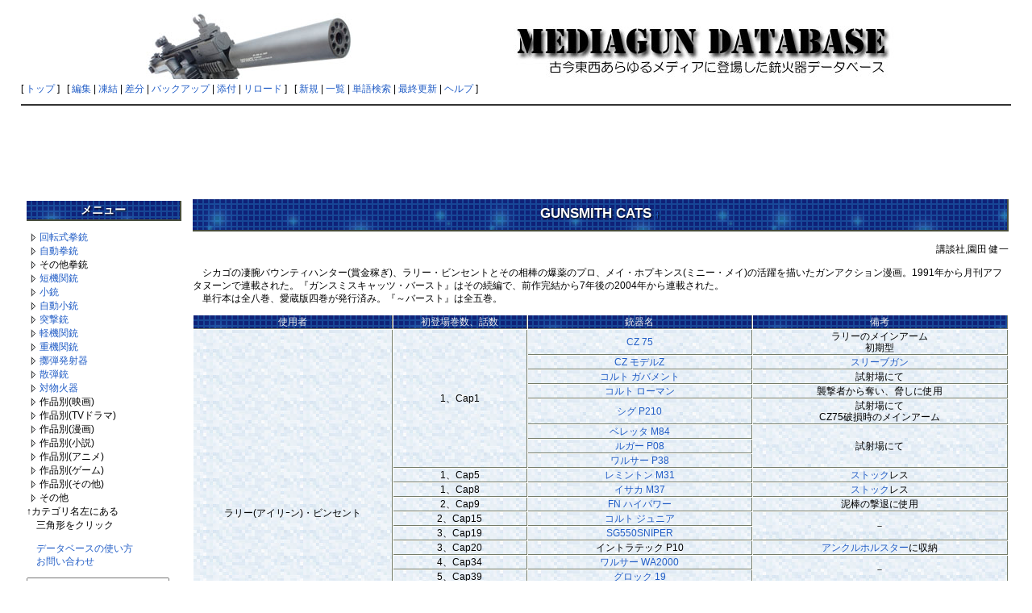

--- FILE ---
content_type: text/html; charset=EUC-JP
request_url: http://mgdb.himitsukichi.com/pukiwiki/index.php?%A5%AC%A5%F3%A5%B9%A5%DF%A5%B9%A5%AD%A5%E3%A5%C3%A5%C4
body_size: 51878
content:
<?xml version="1.0" encoding="EUC-JP" ?>
<!DOCTYPE html PUBLIC "-//W3C//DTD XHTML 1.1//EN" "http://www.w3.org/TR/xhtml11/DTD/xhtml11.dtd">
<html xmlns="http://www.w3.org/1999/xhtml" xml:lang="ja">
<head>
 <meta http-equiv="content-type" content="application/xhtml+xml; charset=EUC-JP" />
 <meta http-equiv="content-style-type" content="text/css" />

 <title>ガンスミスキャッツ - MEDIAGUN DATABASE</title>

 <link rel="SHORTCUT ICON" href="" />
 <link rel="stylesheet" href="skin/default.ja.css" type="text/css" media="screen" charset="EUC-JP" />
 <link rel="stylesheet" href="skin/print.ja.css" type="text/css" media="print" charset="EUC-JP" />
 <link rel="alternate" type="application/rss+xml" title="RSS" href="http://mgdb.himitsukichi.com/pukiwiki/index.php?cmd=rss" />

<script src="skin/lightbox/js/jquery-1.11.0.min.js"></script>
<script src="skin/lightbox/js/lightbox.min.js"></script>
<link href="skin/lightbox/css/lightbox.css" rel="stylesheet" />
</head>
<body>

<div id="header">
<!-- google_ad_section_start(weight=ignore) -->
<script data-ad-client="ca-pub-9934936382802357" async src="https://pagead2.googlesyndication.com/pagead/js/adsbygoogle.js"></script>
 <center><a href="http://mgdb.himitsukichi.com/pukiwiki/index.php?MEDIAGUN%20DATABASE" style="padding-right: 12px;"><img id="logo" src="image/title2014.jpg" width="970" height="90" alt="MEDIAGUN DATABASE" title="MEDIAGUN DATABASE" /></a></center>

  <!-- google_ad_section_end -->
</div>

<div id="navigator">
<!-- google_ad_section_start(weight=ignore) -->

[ <a href="http://mgdb.himitsukichi.com/pukiwiki/index.php?MEDIAGUN%20DATABASE" >トップ</a> ] &nbsp;

 [
 	<a href="http://mgdb.himitsukichi.com/pukiwiki/index.php?cmd=edit&amp;page=%A5%AC%A5%F3%A5%B9%A5%DF%A5%B9%A5%AD%A5%E3%A5%C3%A5%C4" >編集</a> |
			<a href="http://mgdb.himitsukichi.com/pukiwiki/index.php?cmd=freeze&amp;page=%A5%AC%A5%F3%A5%B9%A5%DF%A5%B9%A5%AD%A5%E3%A5%C3%A5%C4" >凍結</a> |
	  <a href="http://mgdb.himitsukichi.com/pukiwiki/index.php?cmd=diff&amp;page=%A5%AC%A5%F3%A5%B9%A5%DF%A5%B9%A5%AD%A5%E3%A5%C3%A5%C4" >差分</a> 	| <a href="http://mgdb.himitsukichi.com/pukiwiki/index.php?cmd=backup&amp;page=%A5%AC%A5%F3%A5%B9%A5%DF%A5%B9%A5%AD%A5%E3%A5%C3%A5%C4" >バックアップ</a>  	| <a href="http://mgdb.himitsukichi.com/pukiwiki/index.php?plugin=attach&amp;pcmd=upload&amp;page=%A5%AC%A5%F3%A5%B9%A5%DF%A5%B9%A5%AD%A5%E3%A5%C3%A5%C4" >添付</a>  | <a href="http://mgdb.himitsukichi.com/pukiwiki/index.php?%A5%AC%A5%F3%A5%B9%A5%DF%A5%B9%A5%AD%A5%E3%A5%C3%A5%C4" >リロード</a> ] &nbsp;

 [
 	<a href="http://mgdb.himitsukichi.com/pukiwiki/index.php?plugin=newpage&amp;refer=%A5%AC%A5%F3%A5%B9%A5%DF%A5%B9%A5%AD%A5%E3%A5%C3%A5%C4" >新規</a> |
    <a href="http://mgdb.himitsukichi.com/pukiwiki/index.php?cmd=list" >一覧</a>  | <a href="http://mgdb.himitsukichi.com/pukiwiki/index.php?cmd=search" >単語検索</a> | <a href="http://mgdb.himitsukichi.com/pukiwiki/index.php?RecentChanges" >最終更新</a> | <a href="http://mgdb.himitsukichi.com/pukiwiki/index.php?Help" >ヘルプ</a> ]

<!-- google_ad_section_end -->
</div>

<hr class="full_hr" />
<center>
<script async src="//pagead2.googlesyndication.com/pagead/js/adsbygoogle.js"></script>
<ins class="adsbygoogle"
     style="display:inline-block;width:970px;height:90px"
     data-ad-client="ca-pub-9934936382802357"
     data-ad-slot="1682469583"></ins>
<script>
(adsbygoogle = window.adsbygoogle || []).push({});
</script>
</center>



<table border="0" style="width:100%">
 <tr>
  <td class="menubar">
   <!-- google_ad_section_start(weight=ignore) -->
   <div id="menubar"><h2 id="content_3_0">メニュー</h2>
<p></p><script type="text/javascript" src="skin/treemenu.js"></script>
<a href="javascript:;" onclick="treemenu_ajax('treemenu_1', '%B2%F3%C5%BE%BC%B0%B7%FD%BD%C6menu'); return false" id="treemenu_1_a"><img src="image/treemenu_close.gif" alt="カテゴリを開く" title="カテゴリを開く" /></a><a href="http://mgdb.himitsukichi.com/pukiwiki/index.php?%B2%F3%C5%BE%BC%B0%B7%FD%BD%C6" title="回転式拳銃 (447d)">回転式拳銃</a><div id="treemenu_1_body" style="display:none" class="treemenu"></div><br />
<a href="javascript:;" onclick="treemenu_ajax('treemenu_2', '%BC%AB%C6%B0%B7%FD%BD%C6menu'); return false" id="treemenu_2_a"><img src="image/treemenu_close.gif" alt="カテゴリを開く" title="カテゴリを開く" /></a><a href="http://mgdb.himitsukichi.com/pukiwiki/index.php?%BC%AB%C6%B0%B7%FD%BD%C6" title="自動拳銃 (1477d)">自動拳銃</a><div id="treemenu_2_body" style="display:none" class="treemenu"></div><br />
<a href="javascript:;" onclick="treemenu_ajax('treemenu_3', '%A4%BD%A4%CE%C2%BE%B7%FD%BD%C6menu'); return false" id="treemenu_3_a"><img src="image/treemenu_close.gif" alt="カテゴリを開く" title="カテゴリを開く" /></a>その他拳銃<div id="treemenu_3_body" style="display:none" class="treemenu"></div><br />
<a href="javascript:;" onclick="treemenu_ajax('treemenu_4', '%C3%BB%B5%A1%B4%D8%BD%C6menu'); return false" id="treemenu_4_a"><img src="image/treemenu_close.gif" alt="カテゴリを開く" title="カテゴリを開く" /></a><a href="http://mgdb.himitsukichi.com/pukiwiki/index.php?%C3%BB%B5%A1%B4%D8%BD%C6" title="短機関銃 (735d)">短機関銃</a><div id="treemenu_4_body" style="display:none" class="treemenu"></div><br />
<a href="javascript:;" onclick="treemenu_ajax('treemenu_5', '%BE%AE%BD%C6menu'); return false" id="treemenu_5_a"><img src="image/treemenu_close.gif" alt="カテゴリを開く" title="カテゴリを開く" /></a><a href="http://mgdb.himitsukichi.com/pukiwiki/index.php?%BE%AE%BD%C6" title="小銃 (926d)">小銃</a><div id="treemenu_5_body" style="display:none" class="treemenu"></div><br />
<a href="javascript:;" onclick="treemenu_ajax('treemenu_6', '%BC%AB%C6%B0%BE%AE%BD%C6menu'); return false" id="treemenu_6_a"><img src="image/treemenu_close.gif" alt="カテゴリを開く" title="カテゴリを開く" /></a><a href="http://mgdb.himitsukichi.com/pukiwiki/index.php?%BC%AB%C6%B0%BE%AE%BD%C6" title="自動小銃 (982d)">自動小銃</a><div id="treemenu_6_body" style="display:none" class="treemenu"></div><br />
<a href="javascript:;" onclick="treemenu_ajax('treemenu_7', '%C6%CD%B7%E2%BD%C6menu'); return false" id="treemenu_7_a"><img src="image/treemenu_close.gif" alt="カテゴリを開く" title="カテゴリを開く" /></a><a href="http://mgdb.himitsukichi.com/pukiwiki/index.php?%C6%CD%B7%E2%BD%C6" title="突撃銃 (3035d)">突撃銃</a><div id="treemenu_7_body" style="display:none" class="treemenu"></div><br />
<a href="javascript:;" onclick="treemenu_ajax('treemenu_8', '%B7%DA%B5%A1%B4%D8%BD%C6menu'); return false" id="treemenu_8_a"><img src="image/treemenu_close.gif" alt="カテゴリを開く" title="カテゴリを開く" /></a><a href="http://mgdb.himitsukichi.com/pukiwiki/index.php?%B7%DA%B5%A1%B4%D8%BD%C6" title="軽機関銃 (1314d)">軽機関銃</a><div id="treemenu_8_body" style="display:none" class="treemenu"></div><br />
<a href="javascript:;" onclick="treemenu_ajax('treemenu_9', '%BD%C5%B5%A1%B4%D8%BD%C6menu'); return false" id="treemenu_9_a"><img src="image/treemenu_close.gif" alt="カテゴリを開く" title="カテゴリを開く" /></a><a href="http://mgdb.himitsukichi.com/pukiwiki/index.php?%BD%C5%B5%A1%B4%D8%BD%C6" title="重機関銃 (677d)">重機関銃</a><div id="treemenu_9_body" style="display:none" class="treemenu"></div><br />
<a href="javascript:;" onclick="treemenu_ajax('treemenu_10', '%DA%B3%C3%C6%C8%AF%BC%CD%B4%EFmenu'); return false" id="treemenu_10_a"><img src="image/treemenu_close.gif" alt="カテゴリを開く" title="カテゴリを開く" /></a><a href="http://mgdb.himitsukichi.com/pukiwiki/index.php?%DA%B3%C3%C6%C8%AF%BC%CD%B4%EF" title="擲弾発射器 (99d)">擲弾発射器</a><div id="treemenu_10_body" style="display:none" class="treemenu"></div><br />
<a href="javascript:;" onclick="treemenu_ajax('treemenu_11', '%BB%B6%C3%C6%BD%C6menu'); return false" id="treemenu_11_a"><img src="image/treemenu_close.gif" alt="カテゴリを開く" title="カテゴリを開く" /></a><a href="http://mgdb.himitsukichi.com/pukiwiki/index.php?%BB%B6%C3%C6%BD%C6" title="散弾銃 (967d)">散弾銃</a><div id="treemenu_11_body" style="display:none" class="treemenu"></div><br />
<a href="javascript:;" onclick="treemenu_ajax('treemenu_12', '%C2%D0%CA%AA%B2%D0%B4%EFmenu'); return false" id="treemenu_12_a"><img src="image/treemenu_close.gif" alt="カテゴリを開く" title="カテゴリを開く" /></a><a href="http://mgdb.himitsukichi.com/pukiwiki/index.php?%C2%D0%CA%AA%B2%D0%B4%EF" title="対物火器 (93d)">対物火器</a><div id="treemenu_12_body" style="display:none" class="treemenu"></div><br />
<a href="javascript:;" onclick="treemenu_ajax('treemenu_13', '%B1%C7%B2%E8%BA%EE%C9%CAmenu'); return false" id="treemenu_13_a"><img src="image/treemenu_close.gif" alt="カテゴリを開く" title="カテゴリを開く" /></a>作品別(映画)<div id="treemenu_13_body" style="display:none" class="treemenu"></div><br />
<a href="javascript:;" onclick="treemenu_ajax('treemenu_14', 'TV%A5%C9%A5%E9%A5%DE%BA%EE%C9%CAmenu'); return false" id="treemenu_14_a"><img src="image/treemenu_close.gif" alt="カテゴリを開く" title="カテゴリを開く" /></a>作品別(TVドラマ)<div id="treemenu_14_body" style="display:none" class="treemenu"></div><br />
<a href="javascript:;" onclick="treemenu_ajax('treemenu_15', '%CC%A1%B2%E8%BA%EE%C9%CAmenu'); return false" id="treemenu_15_a"><img src="image/treemenu_close.gif" alt="カテゴリを開く" title="カテゴリを開く" /></a>作品別(漫画)<div id="treemenu_15_body" style="display:none" class="treemenu"></div><br />
<a href="javascript:;" onclick="treemenu_ajax('treemenu_16', '%BE%AE%C0%E2%BA%EE%C9%CAmenu'); return false" id="treemenu_16_a"><img src="image/treemenu_close.gif" alt="カテゴリを開く" title="カテゴリを開く" /></a>作品別(小説)<div id="treemenu_16_body" style="display:none" class="treemenu"></div><br />
<a href="javascript:;" onclick="treemenu_ajax('treemenu_17', '%A5%A2%A5%CB%A5%E1%BA%EE%C9%CAmenu'); return false" id="treemenu_17_a"><img src="image/treemenu_close.gif" alt="カテゴリを開く" title="カテゴリを開く" /></a>作品別(アニメ)<div id="treemenu_17_body" style="display:none" class="treemenu"></div><br />
<a href="javascript:;" onclick="treemenu_ajax('treemenu_18', '%A5%B2%A1%BC%A5%E0%BA%EE%C9%CAmenu'); return false" id="treemenu_18_a"><img src="image/treemenu_close.gif" alt="カテゴリを開く" title="カテゴリを開く" /></a>作品別(ゲーム)<div id="treemenu_18_body" style="display:none" class="treemenu"></div><br />
<a href="javascript:;" onclick="treemenu_ajax('treemenu_19', '%A4%BD%A4%CE%C2%BE%BA%EE%C9%CAmenu'); return false" id="treemenu_19_a"><img src="image/treemenu_close.gif" alt="カテゴリを開く" title="カテゴリを開く" /></a>作品別(その他)<div id="treemenu_19_body" style="display:none" class="treemenu"></div><br />
<a href="javascript:;" onclick="treemenu_ajax('treemenu_20', '%A4%BD%A4%CE%C2%BEmenu'); return false" id="treemenu_20_a"><img src="image/treemenu_close.gif" alt="カテゴリを開く" title="カテゴリを開く" /></a>その他<div id="treemenu_20_body" style="display:none" class="treemenu"></div><br />
↑カテゴリ名左にある<br />
　三角形をクリック</p>
<p>　<a href="http://mgdb.himitsukichi.com/pukiwiki/index.php?%B1%DC%CD%F7%A1%BF%C1%E0%BA%EE%CA%FD%CB%A1" title="閲覧／操作方法 (3582d)">データベースの使い方</a><br />
　<a href="http://mgdb.himitsukichi.com/pukiwiki/index.php?contact" title="contact (2753d)">お問い合わせ</a></p>
<form action="http://mgdb.himitsukichi.com/pukiwiki/index.php?cmd=search" method="post"> 
<div><input type="hidden" name="encode_hint" value="ぷ" /></div> 
<div><input type="hidden" name="encode_hint" value="ぷ" /></div>
 <div>
  <input type="text"  name="word" value="" size="20" />
  <input type="radio" name="type" id="_p_search_AND" value="AND"  checked="checked" />
  <label for="_p_search_AND">AND検索</label>
  <input type="radio" name="type" id="_p_search_OR"  value="OR"    />
  <label for="_p_search_OR">OR検索</label>
  &nbsp;<input type="submit" value="検索" />
 </div>

</form>
<div style="text-align:center"><strong>POWERED BY</strong></div>
<div style="text-align:center"><a href="http://games.himitsukichi.com/" rel="nofollow"><img src="http://mgdb.himitsukichi.com/pic/banner_s3.gif" alt="http://games.himitsukichi.com/" /></a></div>
<p>本日PV数:<span style="color:green">2</span><br />
昨日PV数:<span style="color:green">2</span><br />
総PV数:<span style="color:green">16041</span><br />
Online数:<span style="color:green">27</span></p>

<!--↓GoogleAd Sense (DONOT EDIT)--> 
<script type="text/javascript"><!-- 
google_ad_client = "pub-4249826035616535"; 
google_ad_width = 120; 
google_ad_height = 600; 
google_ad_format = "120x600_as"; 
google_ad_type = "text_image"; 
//2007-04-18: MGDB Common Left Menu 
google_ad_channel = "0729028618"; 
google_color_border = "FFFFFF"; 
google_color_bg = "FFFFFF"; 
google_color_link = "0000FF"; 
google_color_text = "000000"; 
google_color_url = "008000"; 
//--> 
</script> 
<script type="text/javascript" 
src="http://pagead2.googlesyndication.com/pagead/show_ads.js"> 
</script> 
<!--↑GoogleAdSense (DONOT EDIT)-->

</div>
   <!-- google_ad_section_end -->
  </td>
  <td valign="top">
  <!-- google_ad_section_start -->
   <div id="body">
     
<h2 id="content_1_0">GUNSMITH CATS  <a class="anchor_super" id="x0753fb3" href="http://mgdb.himitsukichi.com/pukiwiki/index.php?%A5%AC%A5%F3%A5%B9%A5%DF%A5%B9%A5%AD%A5%E3%A5%C3%A5%C4#x0753fb3" title="x0753fb3">&dagger;</a></h2>
<div style="text-align:right">講談社,園田 健一</div>
<p>　シカゴの凄腕バウンティハンター(賞金稼ぎ)、ラリー・ビンセントとその相棒の爆薬のプロ、メイ・ホプキンス(ミニー・メイ)の活躍を描いたガンアクション漫画。1991年から月刊アフタヌーンで連載された。『ガンスミスキャッツ・バースト』はその続編で、前作完結から7年後の2004年から連載された。<br />
　単行本は全八巻、愛蔵版四巻が発行済み。『～バースト』は全五巻。</p>
<div class="ie5"><table class="style_table" cellspacing="1" border="0"><thead><tr><td class="style_td">使用者</td><td class="style_td">初登場巻数、話数</td><td class="style_td">銃器名</td><td class="style_td">備考</td></tr></thead><tbody><tr><td class="style_td" rowspan="23">ラリー(アイリｰン)・ビンセント</td><td class="style_td" rowspan="8">1、Cap1</td><td class="style_td"><a href="http://mgdb.himitsukichi.com/pukiwiki/index.php?CZE%20Cz75" title="CZE Cz75 (7d)">CZ 75</a></td><td class="style_td">ラリーのメインアーム<br class="spacer" />初期型</td></tr><tr><td class="style_td"><a href="http://mgdb.himitsukichi.com/pukiwiki/index.php?%BC%AB%C6%B0%B7%FD%BD%C6/FD%20%A5%C7%A5%E5%A5%AA" title="自動拳銃/FD デュオ (3423d)">CZ モデルZ</a></td><td class="style_td"><a href="http://mgdb.himitsukichi.com/pukiwiki/index.php?%A5%B9%A5%EA%A1%BC%A5%D6%A5%AC%A5%F3" title="スリーブガン (2277d)">スリーブガン</a></td></tr><tr><td class="style_td"><a href="http://mgdb.himitsukichi.com/pukiwiki/index.php?%A5%B3%A5%EB%A5%C8%20%A5%AC%A5%D0%A5%E1%A5%F3%A5%C8" title="コルト ガバメント (6d)">コルト ガバメント</a></td><td class="style_td">試射場にて</td></tr><tr><td class="style_td"><a href="http://mgdb.himitsukichi.com/pukiwiki/index.php?%A5%B3%A5%EB%A5%C8%20%A5%ED%A1%BC%A5%DE%A5%F3" title="コルト ローマン (54d)">コルト ローマン</a></td><td class="style_td">襲撃者から奪い、脅しに使用</td></tr><tr><td class="style_td"><a href="http://mgdb.himitsukichi.com/pukiwiki/index.php?%A5%B7%A5%B0%20P210" title="シグ P210 (160d)">シグ P210</a></td><td class="style_td">試射場にて<br class="spacer" />CZ75破損時のメインアーム</td></tr><tr><td class="style_td"><a href="http://mgdb.himitsukichi.com/pukiwiki/index.php?%A5%D9%A5%EC%A5%C3%A5%BF%20M84" title="ベレッタ M84 (13d)">ベレッタ M84</a></td><td class="style_td" rowspan="3">試射場にて</td></tr><tr><td class="style_td"><a href="http://mgdb.himitsukichi.com/pukiwiki/index.php?%A5%EB%A5%AC%A1%BC%20P08" title="ルガー P08 (13d)">ルガー P08</a></td></tr><tr><td class="style_td"><a href="http://mgdb.himitsukichi.com/pukiwiki/index.php?%A5%EF%A5%EB%A5%B5%A1%BC%20P38" title="ワルサー P38 (6d)">ワルサー P38</a></td></tr><tr><td class="style_td">1、Cap5</td><td class="style_td"><a href="http://mgdb.himitsukichi.com/pukiwiki/index.php?%A5%EC%A5%DF%A5%F3%A5%C8%A5%F3%20M31" title="レミントン M31 (68d)">レミントン M31</a></td><td class="style_td"><a href="http://mgdb.himitsukichi.com/pukiwiki/index.php?%BD%C6%BE%B2" title="銃床 (117d)">ストック</a>レス</td></tr><tr><td class="style_td">1、Cap8</td><td class="style_td"><a href="http://mgdb.himitsukichi.com/pukiwiki/index.php?%A5%A4%A5%B5%A5%AB%20M37" title="イサカ M37 (19d)">イサカ M37</a></td><td class="style_td"><a href="http://mgdb.himitsukichi.com/pukiwiki/index.php?%BD%C6%BE%B2" title="銃床 (117d)">ストック</a>レス</td></tr><tr><td class="style_td">2、Cap9</td><td class="style_td"><a href="http://mgdb.himitsukichi.com/pukiwiki/index.php?FN%20%A5%CF%A5%A4%A5%D1%A5%EF%A1%BC" title="FN ハイパワー (13d)">FN ハイパワー</a></td><td class="style_td">泥棒の撃退に使用</td></tr><tr><td class="style_td">2、Cap15</td><td class="style_td"><a href="http://mgdb.himitsukichi.com/pukiwiki/index.php?%A5%B3%A5%EB%A5%C8%20%A5%B8%A5%E5%A5%CB%A5%A2" title="コルト ジュニア (73d)">コルト ジュニア</a></td><td class="style_td" rowspan="2">－</td></tr><tr><td class="style_td">3、Cap19</td><td class="style_td"><a href="http://mgdb.himitsukichi.com/pukiwiki/index.php?%A5%B7%A5%B0%20SG550" title="シグ SG550 (269d)">SG550SNIPER</a></td></tr><tr><td class="style_td">3、Cap20</td><td class="style_td">イントラテック P10</td><td class="style_td"><a href="http://mgdb.himitsukichi.com/pukiwiki/index.php?%A5%DB%A5%EB%A5%B9%A5%BF%A1%BC" title="ホルスター (117d)">アンクルホルスター</a>に収納</td></tr><tr><td class="style_td">4、Cap34</td><td class="style_td"><a href="http://mgdb.himitsukichi.com/pukiwiki/index.php?%A5%EF%A5%EB%A5%B5%A1%BC%20WA2000" title="ワルサー WA2000 (53d)">ワルサー WA2000</a></td><td class="style_td" rowspan="2">－</td></tr><tr><td class="style_td">5、Cap39</td><td class="style_td"><a href="http://mgdb.himitsukichi.com/pukiwiki/index.php?%A5%B0%A5%ED%A5%C3%A5%AF%2019" title="グロック 19 (10d)">グロック 19</a></td></tr><tr><td class="style_td">5、Cap42</td><td class="style_td"><a href="http://mgdb.himitsukichi.com/pukiwiki/index.php?%A5%EF%A5%EB%A5%B5%A1%BC%20PP" title="ワルサー PP (6d)">ワルサー PPK/S</a></td><td class="style_td">K2の殺し屋から強奪したもの</td></tr><tr><td class="style_td">6、Cap44</td><td class="style_td"><a href="http://mgdb.himitsukichi.com/pukiwiki/index.php?%A5%A2%A1%BC%A5%DE%A5%E9%A5%A4%A5%C8%20AR7" title="アーマライト AR7 (211d)">アーマライト AR7</a></td><td class="style_td">幼少期の回想</td></tr><tr><td class="style_td">7、Cap54</td><td class="style_td"><a href="http://mgdb.himitsukichi.com/pukiwiki/index.php?%A5%EF%A5%EB%A5%B5%A1%BC%20PP" title="ワルサー PP (6d)">ワルサー PP</a></td><td class="style_td">店内での護身用</td></tr><tr><td class="style_td">8、Cap64</td><td class="style_td"><a href="http://mgdb.himitsukichi.com/pukiwiki/index.php?%B2%F3%C5%BE%BC%B0%B7%FD%BD%C6/NAA%20%A5%DF%A5%CB%A5%EA%A5%DC%A5%EB%A5%D0%A1%BC" title="回転式拳銃/NAA ミニリボルバー (3582d)">フリーダムアームス ミニリボルバー</a></td><td class="style_td">ブーツに収納</td></tr><tr><td class="style_td">BURST3、Cap18</td><td class="style_td"><a href="http://mgdb.himitsukichi.com/pukiwiki/index.php?SW%20%A5%B7%A5%B0%A5%DE" title="SW シグマ (24d)">シグマ</a></td><td class="style_td">試射場にて<br class="spacer" /><a href="http://mgdb.himitsukichi.com/pukiwiki/index.php?%A5%D9%A5%EC%A5%C3%A5%BF%20M92" title="ベレッタ M92 (3d)">ベレッタ M92</a>との<a href="http://mgdb.himitsukichi.com/pukiwiki/index.php?%C6%F3%C4%F2%B7%FD%BD%C6" title="二挺拳銃 (2612d)">二挺拳銃</a>も披露</td></tr><tr><td class="style_td">BURST4、Cap33</td><td class="style_td"><a href="http://mgdb.himitsukichi.com/pukiwiki/index.php?%A5%B3%A5%EB%A5%C8%20%A5%AC%A5%D0%A5%E1%A5%F3%A5%C8" title="コルト ガバメント (6d)">コルト ガバメント</a></td><td class="style_td">ゴールディの部下(マッキ)のものを拝借</td></tr><tr><td class="style_td">BURST4、Cap34</td><td class="style_td"><a href="http://mgdb.himitsukichi.com/pukiwiki/index.php?%BC%AB%C6%B0%B7%FD%BD%C6/STI%202011" title="自動拳銃/STI 2011 (12d)">STI イーグル6.0</a></td><td class="style_td">デニスのものを拝借</td></tr><tr><td class="style_td" rowspan="8">ミニー・メイ(メイ・ホプキンス）</td><td class="style_td" rowspan="4">1、Cap1</td><td class="style_td"><a href="http://mgdb.himitsukichi.com/pukiwiki/index.php?DE%20M24%CA%C1%C9%D5%BC%EA%DC%D8%C3%C6" title="DE M24柄付手榴弾 (55d)">M24柄付手榴弾</a></td><td class="style_td">柄付手榴弾型のペッパーミル</td></tr><tr><td class="style_td"><a href="http://mgdb.himitsukichi.com/pukiwiki/index.php?US%20M67%C7%CB%CA%D2%BC%EA%DC%D8%C3%C6" title="US M67破片手榴弾 (2d)">M67破片手榴弾</a></td><td class="style_td" rowspan="3">ジャケットの下に隠し持っていた</td></tr><tr><td class="style_td"><a href="http://mgdb.himitsukichi.com/pukiwiki/index.php?US%20M61%C7%CB%CA%D2%BC%EA%DC%D8%C3%C6" title="US M61破片手榴弾 (7d)">M61破片手榴弾</a></td></tr><tr><td class="style_td"><a href="http://mgdb.himitsukichi.com/pukiwiki/index.php?US%20MkII%BC%EA%DC%D8%C3%C6" title="US MkII手榴弾 (1d)">MkII手榴弾</a></td></tr><tr><td class="style_td">2、Cap9</td><td class="style_td"><a href="http://mgdb.himitsukichi.com/pukiwiki/index.php?US%20M67%C7%CB%CA%D2%BC%EA%DC%D8%C3%C6" title="US M67破片手榴弾 (2d)">M67破片手榴弾</a></td><td class="style_td">手榴弾型のクラッカー</td></tr><tr><td class="style_td">2、Cap11</td><td class="style_td"><a href="http://mgdb.himitsukichi.com/pukiwiki/index.php?%C3%BB%B5%A1%B4%D8%BD%C6/CZE%20Vz61" title="短機関銃/CZE Vz61 (25d)">CZE Vz61</a></td><td class="style_td">グレイの手下から強奪</td></tr><tr><td class="style_td">2、Cap13</td><td class="style_td"><a href="http://mgdb.himitsukichi.com/pukiwiki/index.php?%A5%B3%A5%EB%A5%C8%20%A5%ED%A1%BC%A5%DE%A5%F3" title="コルト ローマン (54d)">コルト ローマン</a></td><td class="style_td">－</td></tr><tr><td class="style_td">3、Cap21</td><td class="style_td"><a href="http://mgdb.himitsukichi.com/pukiwiki/index.php?%C3%BB%B5%A1%B4%D8%BD%C6/HK%20MP5K" title="短機関銃/HK MP5K (1d)">H&amp;K MP5K</a></td><td class="style_td">グレイの手下から強奪</td></tr><tr><td class="style_td" rowspan="3">ベッキー・ファーラ</td><td class="style_td">4、Cap11</td><td class="style_td"><a href="http://mgdb.himitsukichi.com/pukiwiki/index.php?%A5%EC%A5%DF%A5%F3%A5%C8%A5%F3%20M31" title="レミントン M31 (68d)">レミントン M31</a></td><td class="style_td">グレイの手下から強奪</td></tr><tr><td class="style_td">4、Cap33</td><td class="style_td"><a href="http://mgdb.himitsukichi.com/pukiwiki/index.php?SW%20M49" title="SW M49 (275d)">S&amp;W M49</a></td><td class="style_td">－</td></tr><tr><td class="style_td">BURST1、#2</td><td class="style_td"><a href="http://mgdb.himitsukichi.com/pukiwiki/index.php?FN%20%A5%CF%A5%A4%A5%D1%A5%EF%A1%BC" title="FN ハイパワー (13d)">FN ハイパワー</a></td><td class="style_td">ラリーカスタム</td></tr><tr><td class="style_td">ダッヂ</td><td class="style_td">1、Cap1</td><td class="style_td"><a href="http://mgdb.himitsukichi.com/pukiwiki/index.php?DD%20%A5%D6%A5%EC%A5%F3%A5%C6%A5%F3" title="DD ブレンテン (2443d)">DD ブレンテン</a></td><td class="style_td">－</td></tr><tr><td class="style_td" rowspan="7">ボニー</td><td class="style_td" rowspan="3">1、Cap1</td><td class="style_td"><a href="http://mgdb.himitsukichi.com/pukiwiki/index.php?%A5%B0%A5%ED%A5%C3%A5%AF%2017" title="グロック 17 (1d)">グロック 17</a></td><td class="style_td">M19との<a href="http://mgdb.himitsukichi.com/pukiwiki/index.php?%C6%F3%C4%F2%B7%FD%BD%C6" title="二挺拳銃 (2612d)">二挺拳銃</a></td></tr><tr><td class="style_td"><a href="http://mgdb.himitsukichi.com/pukiwiki/index.php?SW%20M19" title="SW M19 (4d)">S&amp;W M19</a></td><td class="style_td">6インチ、.38spl+P<a href="http://mgdb.himitsukichi.com/pukiwiki/index.php?%A5%DB%A5%ED%A1%BC%A5%DD%A5%A4%A5%F3%A5%C8%C3%C6" title="ホローポイント弾 (505d)">ホローポイント弾</a>を使用<br class="spacer" />グロック17との<a href="http://mgdb.himitsukichi.com/pukiwiki/index.php?%C6%F3%C4%F2%B7%FD%BD%C6" title="二挺拳銃 (2612d)">二挺拳銃</a></td></tr><tr><td class="style_td"><a href="http://mgdb.himitsukichi.com/pukiwiki/index.php?IMI%20%A5%C7%A5%B6%A1%BC%A5%C8%A5%A4%A1%BC%A5%B0%A5%EB" title="IMI デザートイーグル (1d)">IMI デザートイーグル</a></td><td class="style_td">.44口径モデル</td></tr><tr><td class="style_td" rowspan="2">1、Cap4</td><td class="style_td">MGD PM9</td><td class="style_td">フランス製折り畳み式短機関銃<br class="spacer" />義足内部に収納</td></tr><tr><td class="style_td"><a href="http://mgdb.himitsukichi.com/pukiwiki/index.php?US%20MkII%BC%EA%DC%D8%C3%C6" title="US MkII手榴弾 (1d)">MkII手榴弾</a></td><td class="style_td">ブービートラップに使用</td></tr><tr><td class="style_td" rowspan="2">1、Cap5</td><td class="style_td"><a href="http://mgdb.himitsukichi.com/pukiwiki/index.php?%C6%F3%CF%A2%BC%B0%BB%B6%C3%C6%BD%C6" title="二連式散弾銃 (678d)">水平二連式散弾銃</a></td><td class="style_td"><a href="http://mgdb.himitsukichi.com/pukiwiki/index.php?%A5%BD%A1%BC%A5%C9%A5%AA%A5%D5" title="ソードオフ (666d)">ソードオフ</a></td></tr><tr><td class="style_td"><a href="http://mgdb.himitsukichi.com/pukiwiki/index.php?%A5%A4%A5%B5%A5%AB%20M37" title="イサカ M37 (19d)">イサカ M37</a></td><td class="style_td">義足内部に収納</td></tr><tr><td class="style_td">ハーパー一家の殺し屋A</td><td class="style_td">1、Cap1</td><td class="style_td"><a href="http://mgdb.himitsukichi.com/pukiwiki/index.php?%A5%B3%A5%EB%A5%C8%20%A5%D1%A5%A4%A5%BD%A5%F3" title="コルト パイソン (6d)">コルト パイソン</a></td><td class="style_td">－</td></tr><tr><td class="style_td" rowspan="2">ハーパー一家の殺し屋B</td><td class="style_td" rowspan="2">1、Cap1</td><td class="style_td"><a href="http://mgdb.himitsukichi.com/pukiwiki/index.php?%A5%EF%A5%EB%A5%B5%A1%BC%20PP" title="ワルサー PP (6d)">ワルサー PPK</a></td><td class="style_td">－</td></tr><tr><td class="style_td"><a href="http://mgdb.himitsukichi.com/pukiwiki/index.php?%A5%A4%A5%B5%A5%AB%20M37" title="イサカ M37 (19d)">イサカ M37</a></td><td class="style_td"><a href="http://mgdb.himitsukichi.com/pukiwiki/index.php?%A5%BD%A1%BC%A5%C9%A5%AA%A5%D5" title="ソードオフ (666d)">ソードオフ</a>、<a href="http://mgdb.himitsukichi.com/pukiwiki/index.php?%BD%C6%BE%B2" title="銃床 (117d)">ストック</a>レス</td></tr><tr><td class="style_td">イシゴニス</td><td class="style_td">1、Cap2</td><td class="style_td"><a href="http://mgdb.himitsukichi.com/pukiwiki/index.php?%A5%B9%A5%BF%A1%BC%A5%E0%A5%EB%A5%AC%A1%BC%20%A5%EC%A5%C3%A5%C9%A5%DB%A1%BC%A5%AF" title="スタームルガー レッドホーク (208d)">スタームルガー スーパーレッドホーク</a></td><td class="style_td">12インチバレル<br class="spacer" />カスタムモデル</td></tr><tr><td class="style_td" rowspan="2">クライド・ドーマン</td><td class="style_td">1、Cap4</td><td class="style_td"><a href="http://mgdb.himitsukichi.com/pukiwiki/index.php?HK%20VP70" title="HK VP70 (514d)">H&amp;K VP70</a></td><td class="style_td"><a href="http://mgdb.himitsukichi.com/pukiwiki/index.php?%BD%C6%BE%B2" title="銃床 (117d)">ストック</a>付き</td></tr><tr><td class="style_td">1、Cap5</td><td class="style_td"><a href="http://mgdb.himitsukichi.com/pukiwiki/index.php?%A5%EC%A5%DF%A5%F3%A5%C8%A5%F3%20M31" title="レミントン M31 (68d)">レミントン M31</a></td><td class="style_td"><a href="http://mgdb.himitsukichi.com/pukiwiki/index.php?%A5%BD%A1%BC%A5%C9%A5%AA%A5%D5" title="ソードオフ (666d)">ソードオフ</a></td></tr><tr><td class="style_td">バスキー</td><td class="style_td">1、Cap6</td><td class="style_td"><a href="http://mgdb.himitsukichi.com/pukiwiki/index.php?CZE%20Cz75" title="CZE Cz75 (7d)">CZ 75</a></td><td class="style_td">初期型</td></tr><tr><td class="style_td" rowspan="3">グレイ</td><td class="style_td">1、Cap7</td><td class="style_td"><a href="http://mgdb.himitsukichi.com/pukiwiki/index.php?%C3%BB%B5%A1%B4%D8%BD%C6/AAI%20M10" title="短機関銃/AAI M10 (13d)">MAC10</a></td><td class="style_td"><a href="http://mgdb.himitsukichi.com/pukiwiki/index.php?%B8%BA%B2%BB%B4%EF" title="減音器 (746d)">サプレッサー</a>付き</td></tr><tr><td class="style_td">3、Cap21</td><td class="style_td"><a href="http://mgdb.himitsukichi.com/pukiwiki/index.php?RDI%20%A5%B9%A5%C8%A5%E9%A5%A4%A5%AB%A1%BC12" title="RDI ストライカー12 (6d)">RDI ストライカー12</a></td><td class="style_td" rowspan="2">－</td></tr><tr><td class="style_td">3、Cap21</td><td class="style_td"><a href="http://mgdb.himitsukichi.com/pukiwiki/index.php?COP%20357" title="COP 357 (24d)">COP 357</a></td></tr><tr><td class="style_td">ジョン</td><td class="style_td">2、Cap9</td><td class="style_td"><a href="http://mgdb.himitsukichi.com/pukiwiki/index.php?%C3%BB%B5%A1%B4%D8%BD%C6/IMI%20%A5%DE%A5%A4%A5%AF%A5%ED%A5%A6%A1%BC%A5%B8%A1%BC" title="短機関銃/IMI マイクロウージー (30d)">IMI マイクロウージー</a></td><td class="style_td"><a href="http://mgdb.himitsukichi.com/pukiwiki/index.php?%B8%BA%B2%BB%B4%EF" title="減音器 (746d)">サプレッサー</a>付き</td></tr><tr><td class="style_td">バド</td><td class="style_td">2、Cap9</td><td class="style_td"><a href="http://mgdb.himitsukichi.com/pukiwiki/index.php?%A5%B5%A5%B3%A1%BC%20M60" title="サコー M60 (11d)">サコー M60</a></td><td class="style_td">－</td></tr><tr><td class="style_td" rowspan="3">グレイの手下</td><td class="style_td">2、Cap11</td><td class="style_td"><a href="http://mgdb.himitsukichi.com/pukiwiki/index.php?%C3%BB%B5%A1%B4%D8%BD%C6/AAI%20M10" title="短機関銃/AAI M10 (13d)">AAI M10</a></td><td class="style_td"><a href="http://mgdb.himitsukichi.com/pukiwiki/index.php?%B8%BA%B2%BB%B4%EF" title="減音器 (746d)">サプレッサー</a>付き</td></tr><tr><td class="style_td">2、Cap12</td><td class="style_td"><a href="http://mgdb.himitsukichi.com/pukiwiki/index.php?%A5%DE%A1%BC%A5%D9%A5%EA%A5%C3%A5%AF%20M88" title="マーベリック M88 (24d)">マーベリック M88</a></td><td class="style_td" rowspan="2">－</td></tr><tr><td class="style_td">2、Cap13</td><td class="style_td"><a href="http://mgdb.himitsukichi.com/pukiwiki/index.php?%C3%BB%B5%A1%B4%D8%BD%C6/HK%20MP5K" title="短機関銃/HK MP5K (1d)">H&amp;K MP5K</a></td></tr><tr><td class="style_td" rowspan="2">ケン</td><td class="style_td">1、Cap8</td><td class="style_td">イントラテック P10</td><td class="style_td">－</td></tr><tr><td class="style_td">2、Cap14</td><td class="style_td"><a href="http://mgdb.himitsukichi.com/pukiwiki/index.php?%C3%BB%B5%A1%B4%D8%BD%C6/CZE%20Vz61" title="短機関銃/CZE Vz61 (25d)">CZE Vz61</a></td><td class="style_td"><a href="http://mgdb.himitsukichi.com/pukiwiki/index.php?%B8%BA%B2%BB%B4%EF" title="減音器 (746d)">サプレッサー</a>付き</td></tr><tr><td class="style_td">殺し屋</td><td class="style_td">2、Cap14</td><td class="style_td"><a href="http://mgdb.himitsukichi.com/pukiwiki/index.php?%A5%EF%A5%EB%A5%B5%A1%BC%20PP" title="ワルサー PP (6d)">ワルサー PPK</a></td><td class="style_td"><a href="http://mgdb.himitsukichi.com/pukiwiki/index.php?%B8%BA%B2%BB%B4%EF" title="減音器 (746d)">サプレッサー</a>付き</td></tr><tr><td class="style_td" rowspan="2">マークス一家の殺し屋</td><td class="style_td">3、Cap17</td><td class="style_td"><a href="http://mgdb.himitsukichi.com/pukiwiki/index.php?IMI%20%A5%C7%A5%B6%A1%BC%A5%C8%A5%A4%A1%BC%A5%B0%A5%EB" title="IMI デザートイーグル (1d)">IMI デザートイーグル</a></td><td class="style_td">.44口径。<a href="http://mgdb.himitsukichi.com/pukiwiki/index.php?%A5%C0%A5%C3%A5%C8%A5%B5%A5%A4%A5%C8" title="ダットサイト (134d)">ダットサイト</a>、<a href="http://mgdb.himitsukichi.com/pukiwiki/index.php?%B8%BA%B2%BB%B4%EF" title="減音器 (746d)">サプレッサー</a>付き</td></tr><tr><td class="style_td">3、Cap18</td><td class="style_td"><a href="http://mgdb.himitsukichi.com/pukiwiki/index.php?%C2%D0%CA%AA%B2%D0%B4%EF/%A5%BE%A5%ED%A5%BF%A1%BC%A5%F3%20S-18/100" title="対物火器/ゾロターン S-18/100 (193d)">ソロサーン S18</a></td><td class="style_td">－</td></tr><tr><td class="style_td" rowspan="4">ゴールディ・ムッソー</td><td class="style_td">3、Cap22</td><td class="style_td"><a href="http://mgdb.himitsukichi.com/pukiwiki/index.php?%A5%B0%A5%ED%A5%C3%A5%AF%2019" title="グロック 19 (10d)">グロック 19</a></td><td class="style_td">－</td></tr><tr><td class="style_td">4、Cap29</td><td class="style_td"><a href="http://mgdb.himitsukichi.com/pukiwiki/index.php?%BC%AB%C6%B0%B7%FD%BD%C6/%A5%C7%A5%C8%A5%CB%A5%AF%A5%B9%20%A5%B3%A5%F3%A5%D0%A5%C3%A5%C8%A5%DE%A5%B9%A5%BF%A1%BC" title="自動拳銃/デトニクス コンバットマスター (25d)">デトニクス</a></td><td class="style_td"><a href="http://mgdb.himitsukichi.com/pukiwiki/index.php?%B8%BA%B2%BB%B4%EF" title="減音器 (746d)">サプレッサー</a>付き</td></tr><tr><td class="style_td">4、Cap31</td><td class="style_td"><a href="http://mgdb.himitsukichi.com/pukiwiki/index.php?%C3%BB%B5%A1%B4%D8%BD%C6/CZE%20Vz61" title="短機関銃/CZE Vz61 (25d)">CZE Vz61</a></td><td class="style_td">－</td></tr><tr><td class="style_td">BURST4、Cap36</td><td class="style_td"><a href="http://mgdb.himitsukichi.com/pukiwiki/index.php?%A5%EC%A5%DF%A5%F3%A5%C8%A5%F3%20M870" title="レミントン M870 (12d)">レミントン M870</a></td><td class="style_td">－</td></tr><tr><td class="style_td" rowspan="2">ゴールディの手下</td><td class="style_td">3、Cap22</td><td class="style_td"><a href="http://mgdb.himitsukichi.com/pukiwiki/index.php?%C2%E7%B1%A7%20AS12" title="大宇 AS12 (379d)">大宇 AS12</a></td><td class="style_td" rowspan="2">－</td></tr><tr><td class="style_td">3、Cap22</td><td class="style_td"><a href="http://mgdb.himitsukichi.com/pukiwiki/index.php?HK%20P7" title="HK P7 (24d)">H&amp;K P7</a></td></tr><tr><td class="style_td">ドラッグ中毒者</td><td class="style_td">4、Cap27</td><td class="style_td"><a href="http://mgdb.himitsukichi.com/pukiwiki/index.php?%C3%BB%B5%A1%B4%D8%BD%C6/AAI%20M10" title="短機関銃/AAI M10 (13d)">AAI M10</a></td><td class="style_td">－</td></tr><tr><td class="style_td" rowspan="2">ロイ・コールマン</td><td class="style_td">4、Cap27</td><td class="style_td"><a href="http://mgdb.himitsukichi.com/pukiwiki/index.php?%A5%B3%A5%EB%A5%C8%20%A5%ED%A1%BC%A5%DE%A5%F3" title="コルト ローマン (54d)">コルト ローマン</a></td><td class="style_td" rowspan="2">－</td></tr><tr><td class="style_td">BURST2、Cap11</td><td class="style_td"><a href="http://mgdb.himitsukichi.com/pukiwiki/index.php?%BC%AB%C6%B0%B7%FD%BD%C6/STI%202011" title="自動拳銃/STI 2011 (12d)">STI イーグル</a></td></tr><tr><td class="style_td" rowspan="3">デニス</td><td class="style_td">4、Cap32</td><td class="style_td"><a href="http://mgdb.himitsukichi.com/pukiwiki/index.php?%C3%BB%B5%A1%B4%D8%BD%C6/HK%20MP5K" title="短機関銃/HK MP5K (1d)">H&amp;K MP5K</a></td><td class="style_td">コッファー</td></tr><tr><td class="style_td">BURST4、Cap31</td><td class="style_td"><a href="http://mgdb.himitsukichi.com/pukiwiki/index.php?%A5%EF%A5%EB%A5%B5%A1%BC%20P99" title="ワルサー P99 (24d)">ワルサー P99</a></td><td class="style_td">発砲なし</td></tr><tr><td class="style_td">BURST4、Cap33</td><td class="style_td"><a href="http://mgdb.himitsukichi.com/pukiwiki/index.php?%BC%AB%C6%B0%B7%FD%BD%C6/STI%202011" title="自動拳銃/STI 2011 (12d)">STI イーグル6.0</a></td><td class="style_td">－</td></tr><tr><td class="style_td" rowspan="3">ジョーンズ</td><td class="style_td">5、Cap38</td><td class="style_td"><a href="http://mgdb.himitsukichi.com/pukiwiki/index.php?%A5%B3%A5%EB%A5%C8%20AR15A2" title="コルト AR15A2 (8d)">コルト AR15A2</a></td><td class="style_td">カービンカスタム</td></tr><tr><td class="style_td">5、Cap39</td><td class="style_td"><a href="http://mgdb.himitsukichi.com/pukiwiki/index.php?%A5%B9%A5%C6%A5%A2%A1%BC%20GB" title="ステアー GB (13d)">ステアー GB</a></td><td class="style_td" rowspan="2">－</td></tr><tr><td class="style_td">7、Cap55</td><td class="style_td"><a href="http://mgdb.himitsukichi.com/pukiwiki/index.php?%A5%B3%A5%EB%A5%C8%20%A5%AC%A5%D0%A5%E1%A5%F3%A5%C8" title="コルト ガバメント (6d)">コルト ガバメント</a></td></tr><tr><td class="style_td">エバンス</td><td class="style_td">5、Cap43</td><td class="style_td"><a href="http://mgdb.himitsukichi.com/pukiwiki/index.php?HK%20P7" title="HK P7 (24d)">H&amp;K P7</a></td><td class="style_td">－</td></tr><tr><td class="style_td">バックマン</td><td class="style_td">5、Cap43</td><td class="style_td"><a href="http://mgdb.himitsukichi.com/pukiwiki/index.php?%C3%BB%B5%A1%B4%D8%BD%C6/IMI%20%A5%DF%A5%CB%A5%A6%A1%BC%A5%B8%A1%BC" title="短機関銃/IMI ミニウージー (41d)">IMI ミニウージー</a></td><td class="style_td">－</td></tr><tr><td class="style_td">ワイルダーの部下</td><td class="style_td">5、Cap43</td><td class="style_td"><a href="http://mgdb.himitsukichi.com/pukiwiki/index.php?%C3%BB%B5%A1%B4%D8%BD%C6/%A5%E9%A5%C9%A5%E0%20Wz63" title="短機関銃/ラドム Wz63 (167d)">RP Wz63</a></td><td class="style_td">－</td></tr><tr><td class="style_td">シャッコ</td><td class="style_td">6、Cap44</td><td class="style_td"><a href="http://mgdb.himitsukichi.com/pukiwiki/index.php?IMI%20%A5%C7%A5%B6%A1%BC%A5%C8%A5%A4%A1%BC%A5%B0%A5%EB" title="IMI デザートイーグル (1d)">IMI デザートイーグル</a></td><td class="style_td">.50AE<br class="spacer" />10インチ</td></tr><tr><td class="style_td" rowspan="3">ウィリス</td><td class="style_td">6、Cap49</td><td class="style_td"><a href="http://mgdb.himitsukichi.com/pukiwiki/index.php?HK%20HK69" title="HK HK69 (306d)">H&amp;K HK69</a></td><td class="style_td" rowspan="3">－</td></tr><tr><td class="style_td">6、Cap50</td><td class="style_td"><a href="http://mgdb.himitsukichi.com/pukiwiki/index.php?%A5%B3%A5%EB%A5%C8%20%A5%AC%A5%D0%A5%E1%A5%F3%A5%C8" title="コルト ガバメント (6d)">コルト ガバメント</a></td></tr><tr><td class="style_td">6、Cap50</td><td class="style_td"><a href="http://mgdb.himitsukichi.com/pukiwiki/index.php?%A5%EC%A5%DF%A5%F3%A5%C8%A5%F3%20M31" title="レミントン M31 (68d)">レミントン M31</a></td></tr><tr><td class="style_td" rowspan="4">V</td><td class="style_td">7、Cap57</td><td class="style_td"><a href="http://mgdb.himitsukichi.com/pukiwiki/index.php?%A5%B7%A5%B0%A5%B6%A5%A6%A5%A8%A5%EB%20P226" title="シグザウエル P226 (3d)">シグザウエル P226</a></td><td class="style_td" rowspan="3">－</td></tr><tr><td class="style_td">7、Cap60</td><td class="style_td"><a href="http://mgdb.himitsukichi.com/pukiwiki/index.php?CZE%20Cz75" title="CZE Cz75 (7d)">CZE Cz75</a></td></tr><tr><td class="style_td">7、Cap62</td><td class="style_td"><a href="http://mgdb.himitsukichi.com/pukiwiki/index.php?%A5%EC%A5%DF%A5%F3%A5%C8%A5%F3%20M31" title="レミントン M31 (68d)">レミントン M31</a></td></tr><tr><td class="style_td">7、Cap65</td><td class="style_td"><a href="http://mgdb.himitsukichi.com/pukiwiki/index.php?%C3%BB%B5%A1%B4%D8%BD%C6/HK%20MP5" title="短機関銃/HK MP5 (1d)">MP5A3</a></td><td class="style_td">回想シーンにて</td></tr><tr><td class="style_td" rowspan="2">ニケ</td><td class="style_td">8、Cap69</td><td class="style_td"><a href="http://mgdb.himitsukichi.com/pukiwiki/index.php?HK%20P7" title="HK P7 (24d)">P7M10</a></td><td class="style_td">－</td></tr><tr><td class="style_td">8、Cap71</td><td class="style_td"><a href="http://mgdb.himitsukichi.com/pukiwiki/index.php?%A5%B9%A5%BF%A1%BC%A5%E0%A5%EB%A5%AC%A1%BC%20%A5%BB%A5%AD%A5%E5%A5%EA%A5%C6%A5%A3%A5%B7%A5%C3%A5%AF%A5%B9" title="スタームルガー セキュリティシックス (54d)">スタームルガー セキュリティシックス</a></td><td class="style_td"><a href="http://mgdb.himitsukichi.com/pukiwiki/index.php?%A5%D5%A5%E9%A5%F3%A5%B8%A5%D6%A5%EB%C3%C6" title="フランジブル弾 (1743d)">セイフティスラッグ</a>を使用</td></tr><tr><td class="style_td">マイク（とその父）</td><td class="style_td">8、Cap71</td><td class="style_td"><a href="http://mgdb.himitsukichi.com/pukiwiki/index.php?IMI%20%A5%C7%A5%B6%A1%BC%A5%C8%A5%A4%A1%BC%A5%B0%A5%EB" title="IMI デザートイーグル (1d)">IMI デザートイーグル</a></td><td class="style_td">.44口径モデル</td></tr><tr><td class="style_td">ロバート</td><td class="style_td">BURST1、Cap3</td><td class="style_td"><a href="http://mgdb.himitsukichi.com/pukiwiki/index.php?%C3%BB%B5%A1%B4%D8%BD%C6/%A5%B9%A5%C6%A5%A2%A1%BC%20TMP" title="短機関銃/ステアー TMP (5d)">ステアー TMP</a></td><td class="style_td"><a href="http://mgdb.himitsukichi.com/pukiwiki/index.php?%A5%EC%A1%BC%A5%B6%A1%BC%A5%B5%A5%A4%A5%C8" title="レーザーサイト (117d)">レーザーサイト</a>付き</td></tr><tr><td class="style_td">ペペ</td><td class="style_td">BURST1、Cap3</td><td class="style_td"><a href="http://mgdb.himitsukichi.com/pukiwiki/index.php?%A5%B0%A5%ED%A5%C3%A5%AF%2018" title="グロック 18 (8d)">グロック 18</a></td><td class="style_td">ロング<a href="http://mgdb.himitsukichi.com/pukiwiki/index.php?%A5%DE%A5%AC%A5%B8%A5%F3" title="マガジン (809d)">マガジン</a><br class="spacer" /> <a href="http://mgdb.himitsukichi.com/pukiwiki/index.php?%A5%EC%A1%BC%A5%B6%A1%BC%A5%B5%A5%A4%A5%C8" title="レーザーサイト (117d)">レーザーサイト</a>付き</td></tr><tr><td class="style_td" rowspan="2">ベックの部下</td><td class="style_td">BURST2、Cap9</td><td class="style_td"><a href="http://mgdb.himitsukichi.com/pukiwiki/index.php?%C3%BB%B5%A1%B4%D8%BD%C6/%A5%D9%A5%EC%A5%C3%A5%BF%20M12" title="短機関銃/ベレッタ M12 (10d)">ベレッタ M12</a></td><td class="style_td" rowspan="2">－</td></tr><tr><td class="style_td">BURST2、Cap9</td><td class="style_td"><a href="http://mgdb.himitsukichi.com/pukiwiki/index.php?SW%20%A5%B7%A5%B0%A5%DE" title="SW シグマ (24d)">S&amp;W シグマ</a></td></tr><tr><td class="style_td">ブラウン</td><td class="style_td">BURST2、Cap11</td><td class="style_td"><a href="http://mgdb.himitsukichi.com/pukiwiki/index.php?%A5%B9%A5%BF%A1%BC%A5%E0%A5%EB%A5%AC%A1%BC%20P95" title="スタームルガー P95 (354d)">スタームルガー P95</a></td><td class="style_td">－</td></tr><tr><td class="style_td">シャーリーン</td><td class="style_td">BURST2、Cap12</td><td class="style_td"><a href="http://mgdb.himitsukichi.com/pukiwiki/index.php?%A5%B0%A5%ED%A5%C3%A5%AF%2017" title="グロック 17 (1d)">グロック 20</a></td><td class="style_td"><a href="http://mgdb.himitsukichi.com/pukiwiki/index.php?%A5%A2%A1%BC%A5%DE%A1%BC%A5%D4%A5%A2%A5%B7%A5%F3%A5%B0%C3%C6" title="アーマーピアシング弾 (1743d)">AP弾</a>使用</td></tr><tr><td class="style_td" rowspan="2">パーシー</td><td class="style_td">BURST2、Cap13</td><td class="style_td"><a href="http://mgdb.himitsukichi.com/pukiwiki/index.php?%A5%B3%A5%EB%A5%C8%20%A5%AC%A5%D0%A5%E1%A5%F3%A5%C8" title="コルト ガバメント (6d)">コルト ガバメント</a></td><td class="style_td">－</td></tr><tr><td class="style_td">BURST3、Cap25</td><td class="style_td"><a href="http://mgdb.himitsukichi.com/pukiwiki/index.php?%C3%BB%B5%A1%B4%D8%BD%C6/%A5%B7%A5%C6%A5%B9%20%A5%B9%A5%DA%A5%AF%A5%C8%A5%E9" title="短機関銃/シテス スペクトラ (25d)">シテス スペクトラ</a></td><td class="style_td">50発<a href="http://mgdb.himitsukichi.com/pukiwiki/index.php?%A5%DE%A5%AC%A5%B8%A5%F3" title="マガジン (809d)">マガジン</a></td></tr><tr><td class="style_td">ハワースの部下</td><td class="style_td">BURST2、Cap15</td><td class="style_td"><a href="http://mgdb.himitsukichi.com/pukiwiki/index.php?%C3%BB%B5%A1%B4%D8%BD%C6/%A5%E9%A5%C9%A5%E0%20Wz63" title="短機関銃/ラドム Wz63 (167d)">RP Wz63</a></td><td class="style_td">－</td></tr><tr><td class="style_td">アリ</td><td class="style_td">BURST3、Cap23</td><td class="style_td"><a href="http://mgdb.himitsukichi.com/pukiwiki/index.php?USSR%20RPG7" title="USSR RPG7 (36d)">USSR RPG7</a></td><td class="style_td">－</td></tr><tr><td class="style_td">アリの相棒</td><td class="style_td">BURST3、Cap24</td><td class="style_td"><a href="http://mgdb.himitsukichi.com/pukiwiki/index.php?%A5%A4%A5%B5%A5%AB%20M37" title="イサカ M37 (19d)">イサカ M37</a></td><td class="style_td"><a href="http://mgdb.himitsukichi.com/pukiwiki/index.php?%A5%BD%A1%BC%A5%C9%A5%AA%A5%D5" title="ソードオフ (666d)">ソードオフ</a></td></tr><tr><td class="style_td" rowspan="3">ブラック</td><td class="style_td">BURST4、Cap29</td><td class="style_td"><a href="http://mgdb.himitsukichi.com/pukiwiki/index.php?%A5%EF%A5%EB%A5%B5%A1%BC%20WA2000" title="ワルサー WA2000 (53d)">ワルサー WA2000</a></td><td class="style_td">－</td></tr><tr><td class="style_td">BURST4、Cap32</td><td class="style_td"><a href="http://mgdb.himitsukichi.com/pukiwiki/index.php?%A5%EC%A5%DF%A5%F3%A5%C8%A5%F3%20M870" title="レミントン M870 (12d)">レミントン M870</a></td><td class="style_td"><a href="http://mgdb.himitsukichi.com/pukiwiki/index.php?%A5%BD%A1%BC%A5%C9%A5%AA%A5%D5" title="ソードオフ (666d)">ソードオフ</a></td></tr><tr><td class="style_td">BURST4、Cap34</td><td class="style_td"><a href="http://mgdb.himitsukichi.com/pukiwiki/index.php?IMI%20%A5%C7%A5%B6%A1%BC%A5%C8%A5%A4%A1%BC%A5%B0%A5%EB" title="IMI デザートイーグル (1d)">IMI デザートイーグル</a></td><td class="style_td">.50AE<br class="spacer" />10インチ</td></tr><tr><td class="style_td" rowspan="4">ゴールディの手下たち</td><td class="style_td" rowspan="4">BURST4、Cap32&#12316;37</td><td class="style_td"><a href="http://mgdb.himitsukichi.com/pukiwiki/index.php?%C3%BB%B5%A1%B4%D8%BD%C6/%A5%E9%A5%C9%A5%E0%20Wz63" title="短機関銃/ラドム Wz63 (167d)">RP Wz63</a></td><td class="style_td" rowspan="4">－</td></tr><tr><td class="style_td"><a href="http://mgdb.himitsukichi.com/pukiwiki/index.php?%A5%B3%A5%EB%A5%C8%20%A5%AC%A5%D0%A5%E1%A5%F3%A5%C8" title="コルト ガバメント (6d)">コルト ガバメント</a></td></tr><tr><td class="style_td"><a href="http://mgdb.himitsukichi.com/pukiwiki/index.php?%A5%B0%A5%ED%A5%C3%A5%AF%2017" title="グロック 17 (1d)">グロック 17</a></td></tr><tr><td class="style_td"><a href="http://mgdb.himitsukichi.com/pukiwiki/index.php?%C3%BB%B5%A1%B4%D8%BD%C6/AAI%20M10" title="短機関銃/AAI M10 (13d)">AAI M10</a></td></tr><tr><td class="style_td">ナスターシャ・ラディノフ</td><td class="style_td">アニメ</td><td class="style_td"><a href="http://mgdb.himitsukichi.com/pukiwiki/index.php?HK%20VP70" title="HK VP70 (514d)">H&amp;K VP70</a></td><td class="style_td">－</td></tr></tbody></table></div>
<hr class="full_hr" />
<div><p>最新の10件を表示しています。 <a href="http://mgdb.himitsukichi.com/pukiwiki/index.php?%A5%B3%A5%E1%A5%F3%A5%C8/%A5%AC%A5%F3%A5%B9%A5%DF%A5%B9%A5%AD%A5%E3%A5%C3%A5%C4" title="コメント/ガンスミスキャッツ (606d)">コメントページを参照</a></p>
<form action="http://mgdb.himitsukichi.com/pukiwiki/index.php" method="post"> 
<div><input type="hidden" name="encode_hint" value="ぷ" /></div>
<ul class="list1" style="padding-left:16px;margin-left:16px"><li>作ってみましたが劇中に登場する銃器が不明瞭な物も多いので間違っている物があるかもしれません。 -- <span class="noexists">SRX<a href="http://mgdb.himitsukichi.com/pukiwiki/index.php?cmd=edit&amp;page=SRX&amp;refer=%A5%AC%A5%F3%A5%B9%A5%DF%A5%B9%A5%AD%A5%E3%A5%C3%A5%C4">?</a></span> <span class="comment_date">2006-03-14 (火) 20:03:09</span></li>
<li>ケンは確か、２巻の立体駐車場の場面で、グレイに小型オートを２発撃ってますね（P１０？）。それとBURSTではシェルビーの爆弾解体時と、その後のチェイスで発砲してたはず。 -- <span class="noexists">通りすがり<a href="http://mgdb.himitsukichi.com/pukiwiki/index.php?cmd=edit&amp;page=%C4%CC%A4%EA%A4%B9%A4%AC%A4%EA&amp;refer=%A5%AC%A5%F3%A5%B9%A5%DF%A5%B9%A5%AD%A5%E3%A5%C3%A5%C4">?</a></span> <span class="comment_date">2015-07-14 (火) 22:10:57</span></li>
<li>イントラテックP10と呼ばれてるあの銃、おそらくグレンデルP10のことと思われます。 --  <span class="comment_date">2015-07-14 (火) 22:30:34</span></li>
<li>登場するM92F（ラリーのシグマの備考欄のみに記載）・レミントンM870・ワルサーP99ですがそれぞれの項目に作品名がありませんでした、またVP70ですがアニメ版ガンスミスキャッツが別で記載されていたので統合してもいいと思います。 --  <span class="comment_date">2024-06-05 (水) 10:10:58</span></li>
<li>VP70の項目を統合し、各銃器へのリンクを貼っておきました。 --  <span class="comment_date">2024-06-05 (水) 11:52:32</span></li>
<li>↑ありがとうございます。 --  <span class="comment_date">2024-06-05 (水) 16:21:39</span></li></ul>

  <div>
  <input type="hidden" name="digest" value="deb2c834ccc4022ea0a60a7051712ea0" />
  <input type="hidden" name="plugin" value="pcomment" />
  <input type="hidden" name="refer"  value="ガンスミスキャッツ" />
  <input type="hidden" name="page"   value="[[コメント/ガンスミスキャッツ]]" />
  <input type="hidden" name="nodate" value="" />
  <input type="hidden" name="dir"    value="1" />
  <input type="hidden" name="count"  value="10" />
   お名前:  <input type="text" name="name" size="15" /> <input type="text" name="msg" size="70" style="width:100%" />
  <input type="submit" value="コメントの挿入" />
  </div></form>
</div>

   </div>
  <!-- google_ad_section_end -->
<p width="100%" align="right">
</p>
  </td>
 </tr>
</table>



<hr class="full_hr" />
<!-- Toolbar -->
<div id="toolbar">
<!-- google_ad_section_start(weight=ignore) -->
 <a href="http://mgdb.himitsukichi.com/pukiwiki/index.php?MEDIAGUN%20DATABASE"><img src="image/top.png" width="20" height="20" alt="トップ" title="トップ" /></a>
 &nbsp;
 	<a href="http://mgdb.himitsukichi.com/pukiwiki/index.php?cmd=edit&amp;page=%A5%AC%A5%F3%A5%B9%A5%DF%A5%B9%A5%AD%A5%E3%A5%C3%A5%C4"><img src="image/edit.png" width="20" height="20" alt="編集" title="編集" /></a>			<a href="http://mgdb.himitsukichi.com/pukiwiki/index.php?cmd=freeze&amp;page=%A5%AC%A5%F3%A5%B9%A5%DF%A5%B9%A5%AD%A5%E3%A5%C3%A5%C4"><img src="image/freeze.png" width="20" height="20" alt="凍結" title="凍結" /></a>	  <a href="http://mgdb.himitsukichi.com/pukiwiki/index.php?cmd=diff&amp;page=%A5%AC%A5%F3%A5%B9%A5%DF%A5%B9%A5%AD%A5%E3%A5%C3%A5%C4"><img src="image/diff.png" width="20" height="20" alt="差分" title="差分" /></a>	<a href="http://mgdb.himitsukichi.com/pukiwiki/index.php?cmd=backup&amp;page=%A5%AC%A5%F3%A5%B9%A5%DF%A5%B9%A5%AD%A5%E3%A5%C3%A5%C4"><img src="image/backup.png" width="20" height="20" alt="バックアップ" title="バックアップ" /></a>			<a href="http://mgdb.himitsukichi.com/pukiwiki/index.php?plugin=attach&amp;pcmd=upload&amp;page=%A5%AC%A5%F3%A5%B9%A5%DF%A5%B9%A5%AD%A5%E3%A5%C3%A5%C4"><img src="image/file.png" width="20" height="20" alt="添付" title="添付" /></a>		<a href="http://mgdb.himitsukichi.com/pukiwiki/index.php?plugin=template&amp;refer=%A5%AC%A5%F3%A5%B9%A5%DF%A5%B9%A5%AD%A5%E3%A5%C3%A5%C4"><img src="image/copy.png" width="20" height="20" alt="複製" title="複製" /></a>	<a href="http://mgdb.himitsukichi.com/pukiwiki/index.php?plugin=rename&amp;refer=%A5%AC%A5%F3%A5%B9%A5%DF%A5%B9%A5%AD%A5%E3%A5%C3%A5%C4"><img src="image/rename.png" width="20" height="20" alt="名前変更" title="名前変更" /></a> <a href="http://mgdb.himitsukichi.com/pukiwiki/index.php?%A5%AC%A5%F3%A5%B9%A5%DF%A5%B9%A5%AD%A5%E3%A5%C3%A5%C4"><img src="image/reload.png" width="20" height="20" alt="リロード" title="リロード" /></a> &nbsp;
	<a href="http://mgdb.himitsukichi.com/pukiwiki/index.php?plugin=newpage&amp;refer=%A5%AC%A5%F3%A5%B9%A5%DF%A5%B9%A5%AD%A5%E3%A5%C3%A5%C4"><img src="image/new.png" width="20" height="20" alt="新規" title="新規" /></a> <a href="http://mgdb.himitsukichi.com/pukiwiki/index.php?cmd=list"><img src="image/list.png" width="20" height="20" alt="一覧" title="一覧" /></a> <a href="http://mgdb.himitsukichi.com/pukiwiki/index.php?cmd=search"><img src="image/search.png" width="20" height="20" alt="単語検索" title="単語検索" /></a> <a href="http://mgdb.himitsukichi.com/pukiwiki/index.php?RecentChanges"><img src="image/recentchanges.png" width="20" height="20" alt="最終更新" title="最終更新" /></a> &nbsp; <a href="http://mgdb.himitsukichi.com/pukiwiki/index.php?Help"><img src="image/help.png" width="20" height="20" alt="ヘルプ" title="ヘルプ" /></a> &nbsp; <a href="http://mgdb.himitsukichi.com/pukiwiki/index.php?cmd=rss&amp;ver=1.0"><img src="image/rss.png" width="36" height="14" alt="最終更新のRSS" title="最終更新のRSS" /></a><!-- google_ad_section_end -->
</div>

<!-- google_ad_section_start(weight=ignore) -->
<div id="lastmodified">Last-modified: 2024-06-05 (水) 11:45:58  (607d)</div>


<div id="footer">
 Site admin: <a href="http://mgdb.himitsukichi.com/pukiwiki/">KOU2</a><p />
 <strong>PukiWiki 1.5.1</strong> &copy; 2001-2016 <a href="http://pukiwiki.osdn.jp/">PukiWiki Development Team</a>.
 Powered by PHP 5.6.36. HTML convert time: 0.046 sec.
</div>
<!-- google_ad_section_end -->

</body>
</html>


--- FILE ---
content_type: text/html; charset=utf-8
request_url: https://www.google.com/recaptcha/api2/aframe
body_size: 267
content:
<!DOCTYPE HTML><html><head><meta http-equiv="content-type" content="text/html; charset=UTF-8"></head><body><script nonce="zw1LZBRshhdXQp4oeLFCeA">/** Anti-fraud and anti-abuse applications only. See google.com/recaptcha */ try{var clients={'sodar':'https://pagead2.googlesyndication.com/pagead/sodar?'};window.addEventListener("message",function(a){try{if(a.source===window.parent){var b=JSON.parse(a.data);var c=clients[b['id']];if(c){var d=document.createElement('img');d.src=c+b['params']+'&rc='+(localStorage.getItem("rc::a")?sessionStorage.getItem("rc::b"):"");window.document.body.appendChild(d);sessionStorage.setItem("rc::e",parseInt(sessionStorage.getItem("rc::e")||0)+1);localStorage.setItem("rc::h",'1770007854671');}}}catch(b){}});window.parent.postMessage("_grecaptcha_ready", "*");}catch(b){}</script></body></html>